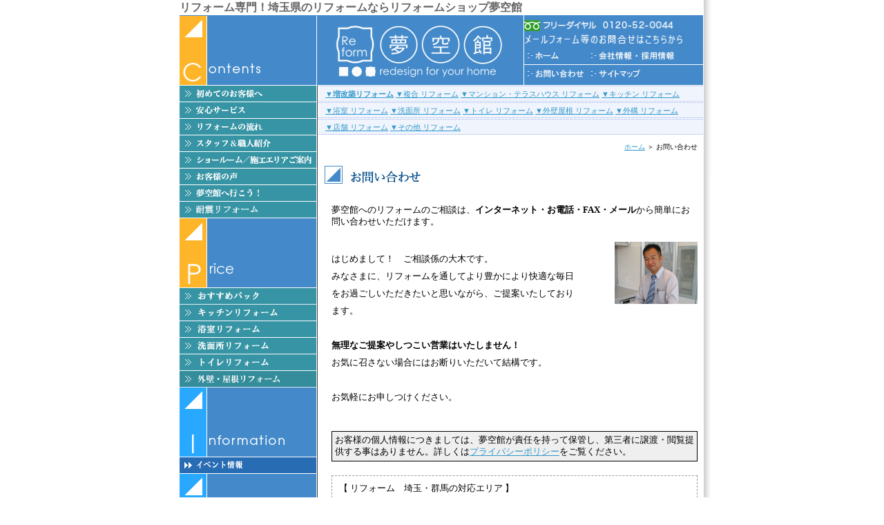

--- FILE ---
content_type: text/html; charset=Shift_JIS
request_url: https://www.yumekuukan.info/contact/index.html
body_size: 7453
content:
<!DOCTYPE HTML PUBLIC "-//W3C//DTD HTML 4.01 Transitional//EN" "http://www.w3.org/TR/html4/loose.dtd">
<html lang="ja-JP">
<head>
<meta http-equiv="Content-Type" content="text/html; charset=Shift_JIS">
<title>お問い合わせ｜リフォーム専門！埼玉県のリフォームならリフォームショップ夢空館</title>
<meta name="keywords" content="リフォームショップ夢空館,リフォーム埼玉,リフォームショップ 埼玉">
<meta name="description" content="リフォームショップ夢空館は埼玉県を中心とし、いろいろなリフォームプランの提案ができるリフォーム専門店です。">
<meta http-equiv="Content-Style-Type" content="text/css">
<meta http-equiv="Content-Script-Type" content="text/javascript">
<link href="../css/style.css" rel="stylesheet" type="text/css">
<script type="text/javascript" src="../js/script.js"></script>
<style type="text/css">
<!--
.style2 {color: #FF0000}
.style3 {
	color: #000000;
	font-weight: bold;
}
-->
</style>
</head>


<body onLoad="MM_preloadImages('../images/menu_home02.gif','../images/menu_recruit02.gif','../images/menu_sitemap02.gif','../images/menu_contact02.gif','../images/menu_first02.gif','../images/menu_service02.gif','../images/menu_process02.gif','../images/menu_area02.gif','../images/menu_taishin02.gif','../images/menu_plan02.gif','../images/menu_voice02.gif','../images/menu2_addition02.gif','../images/menu2_bathroom02.gif','../images/menu2_lavatory02.gif','../images/menu2_kitchen02.gif','../images/menu2_toilet02.gif','../images/menu2_reform02.gif','images/btn_reform01.gif','images/btn_contact01.gif','../images/menu_after02.gif','../images/menu_stuff02.gif','../images/menu_taiyo02.gif','../images/menu_alldenka02.gif','../images/menu_campaign02.gif','../images/menu_recommend02.gif','../images/menu_contact_a02.gif','../images/menu_privacy02.gif')">

<!-- ▼ヘッダー-->
<table width="760" border="0" cellpadding="0" cellspacing="0"align="center">
	<tr>
		<td height="21"><h1 class="txbox_caption5"><strong>リフォーム</strong>専門！埼玉県の<strong>リフォーム</strong>なら<strong>リフォーム</strong>ショップ夢空館
		</h1></td>
	</tr>
</table>
<table width="760" border="0" align="center" cellpadding="0" cellspacing="0" summary="ヘッダー">
  <tr>
    <td width="501" rowspan="3"><img src="../images/title1a.gif" alt="埼玉の夢空館・コンテンツ" width="200" height="102"><a href="../index.html"><img src="../images/title1b.gif" alt="埼玉の夢空館・夢空間づくり応援します！" width="298" height="102" border="0" /></a></td>
    <td colspan="2"><img src="../images/top2.jpg" alt="埼玉でリフォームをお問い合わせなら夢空館 フリーダイヤル0120-52-0044 E-mailはこちらから　夢空間づくり お手伝いいたします" width="260" height="50" border="0" usemap="#TopMail" />
      <map name="TopMail" id="TopMail">
        <area shape="rect" coords="2,27,244,42" href="../contact/index.html" alt="" />
      </map>
    </td>
  </tr>
  <tr>
    <td width="92"><a href="../index.html" onMouseOver="MM_swapImage('HOME','','../images/menu_home02.gif',1)" onMouseOut="MM_swapImgRestore()"><img src="../images/menu_home01.gif" alt="埼玉の夢空館・ホーム" name="HOME" width="92" height="21" border="0" id="HOME"></a></td>
    <td width="169"><a href="../company/company.html" onMouseOver="MM_swapImage('SAIYO','','../images/menu_recruit02_1.gif',1)" onMouseOut="MM_swapImgRestore()"><img src="../images/menu_recruit01_1.gif" alt="埼玉の夢空館の会社情報" name="SAIYO" width="68" height="21" border="0" id="SAIYO"></a><a href="../company/recruitment.html" onMouseOver="MM_swapImage('SAIYO1','','../images/menu_recruit02_2.gif',1)" onMouseOut="MM_swapImgRestore()"><img src="../images/menu_recruit01_2.gif" alt="埼玉の夢空館の採用情報" name="SAIYO1" width="100" height="21" border="0" id="SAIYO1"></a></td>
  </tr>
  <tr>
    <td><a href="../contact/index.html" onMouseOver="MM_swapImage('CONTACT','','../images/menu_contact02.gif',1)" onMouseOut="MM_swapImgRestore()"><img src="../images/menu_contact01.gif" alt="埼玉の夢空館へのお問い合わせ" name="CONTACT" width="92" height="31" border="0" id="CONTACT"></a></td>
    <td><a href="../sitemap.html" onMouseOver="MM_swapImage('SITEMAP','','../images/menu_sitemap02.gif',1)" onMouseOut="MM_swapImgRestore()"><img src="../images/menu_sitemap01.gif" alt="埼玉の夢空館・サイトマップ" name="SITEMAP" width="168" height="31" border="0" id="SITEMAP"></a></td>
  </tr>
</table><!-- ▲ヘッダー -->

<!-- ▼コンテンツ・メニュー・フッター -->
<table width="760" border="0" cellspacing="0" cellpadding="0" summary="コンテンツ" align="center">
<tr>
<td width="200" valign="top" class="bkground_menu">

<!-- ▼サイド -->
<script type="text/JavaScript">
<!--
function MM_preloadImages() { //v3.0
  var d=document; if(d.images){ if(!d.MM_p) d.MM_p=new Array();
    var i,j=d.MM_p.length,a=MM_preloadImages.arguments; for(i=0; i<a.length; i++)
    if (a[i].indexOf("#")!=0){ d.MM_p[j]=new Image; d.MM_p[j++].src=a[i];}}
}

function MM_swapImgRestore() { //v3.0
  var i,x,a=document.MM_sr; for(i=0;a&&i<a.length&&(x=a[i])&&x.oSrc;i++) x.src=x.oSrc;
}

function MM_findObj(n, d) { //v4.01
  var p,i,x;  if(!d) d=document; if((p=n.indexOf("?"))>0&&parent.frames.length) {
    d=parent.frames[n.substring(p+1)].document; n=n.substring(0,p);}
  if(!(x=d[n])&&d.all) x=d.all[n]; for (i=0;!x&&i<d.forms.length;i++) x=d.forms[i][n];
  for(i=0;!x&&d.layers&&i<d.layers.length;i++) x=MM_findObj(n,d.layers[i].document);
  if(!x && d.getElementById) x=d.getElementById(n); return x;
}

function MM_swapImage() { //v3.0
  var i,j=0,x,a=MM_swapImage.arguments; document.MM_sr=new Array; for(i=0;i<(a.length-2);i+=3)
   if ((x=MM_findObj(a[i]))!=null){document.MM_sr[j++]=x; if(!x.oSrc) x.oSrc=x.src; x.src=a[i+2];}
}
//-->
</script>
<body onLoad="MM_preloadImages('../images/menu_price_gaiso02.gif','../images/menu_price_bath02.gif')">
<a href="../first/index.html" onMouseOver="MM_swapImage('FIRST','','../images/menu_first02.gif',1)" onMouseOut="MM_swapImgRestore()"><img src="../images/menu_first01.gif" alt="初めてのお客様へ" name="FIRST" width="198" height="24" border="0" id="FIRST"></a><a href="../first/service.html" onMouseOver="MM_swapImage('SERVICE','','../images/menu_service02.gif',1)" onMouseOut="MM_swapImgRestore()"><img src="../images/menu_service01.gif" alt="安心サービス" name="SERVICE" width="198" height="24" border="0" id="SERVICE"></a><a href="../first/process.html" onMouseOver="MM_swapImage('PROCESS','','../images/menu_process02.gif',1)" onMouseOut="MM_swapImgRestore()"><img src="../images/menu_process01.gif" alt="リフォームの流れ" name="PROCESS" width="198" height="24" border="0" id="PROCESS"></a><a href="../stuff/index.html" onMouseOver="MM_swapImage('STUFF','','../images/menu_stuff02.gif',1)" onMouseOut="MM_swapImgRestore()"><img src="../images/menu_stuff01.gif" alt="スタッフ＆職人紹介" name="STUFF" width="198" height="24" border="0" id="STUFF"></a><a href="../first/area.html" onMouseOver="MM_swapImage('AREA','','../images/menu_area02.gif',1)" onMouseOut="MM_swapImgRestore()"><img src="../images/menu_area01.gif" alt="ショールーム／施工エリアのご案内" name="AREA" width="198" height="24" border="0" id="AREA"></a><a href="../voice/index.html" onMouseOver="MM_swapImage('VOICE','','../images/menu_voice02.gif',1)" onMouseOut="MM_swapImgRestore()"><img src="../images/menu_voice01.gif" alt="お客様の声" name="VOICE" width="198" height="24" border="0" id="VOICE"></a><a href="../plan.html" onMouseOver="MM_swapImage('PLAN','','../images/menu_plan02.gif',1)" onMouseOut="MM_swapImgRestore()"><img src="../images/menu_plan01.gif" alt="夢空館へ行こう！" name="PLAN" width="198" height="24" border="0" id="PLAN"></a><a href="../taishin.html" onMouseOver="MM_swapImage('TAISHIN','','../images/menu_taishin02.gif',1)" onMouseOut="MM_swapImgRestore()"><img src="../images/menu_taishin01.gif" alt="耐震リフォーム" name="TAISHIN" width="198" height="24" border="0" id="TAISHIN"></a><img src="../images/top_md_price.gif" alt="埼玉の夢空館・価格情報" width="198" height="101" border="0"><a href="../price/pack.html" onMouseOver="MM_swapImage('PRICEPACK','','../images/menu_price_pack02.gif',1)" onMouseOut="MM_swapImgRestore()"><img src="../images/menu_price_pack01.gif" alt="おすすめパックの価格情報" name="PRICEPACK" width="198" height="24" border="0" id="PRICEPACK"></a><a href="../price/kitchen.html" onMouseOver="MM_swapImage('PRICEKITCHEN','','../images/menu_price_kitchen02.gif',1)" onMouseOut="MM_swapImgRestore()"><img src="../images/menu_price_kitchen01.gif" alt="システムキッチンと標準工事費の価格情報" name="PRICEKITCHEN" width="198" height="24" border="0" id="PRICEKITCHEN"></a><a href="../price/bath.html" onMouseOver="MM_swapImage('PRICEBATH','','../images/menu_price_bath02.gif',1)" onMouseOut="MM_swapImgRestore()"><img src="../images/menu_price_bath01.gif" alt="システムバスと標準工事費の価格情報" name="PRICEBATH" width="198" height="24" border="0" id="PRICEBATH"></a><a href="../price/lavatory.html" onMouseOver="MM_swapImage('PRICELAVATORY','','../images/menu_price_lavatory02.gif',1)" onMouseOut="MM_swapImgRestore()"><img src="../images/menu_price_lavatory01.gif" alt="洗面化粧台と標準工事費の価格情報" name="PRICELAVATORY" width="198" height="24" border="0" id="PRICELAVATORY"></a><a href="../price/toilet.html" onMouseOver="MM_swapImage('PRICETOILET','','../images/menu_price_toilet02.gif',1)" onMouseOut="MM_swapImgRestore()"><img src="../images/menu_price_toilet01.gif" alt="トイレと標準工事費の価格情報" name="PRICETOILET" width="198" height="24" border="0" id="PRICETOILET"></a><a href="../price/gaiso.html" onMouseOver="MM_swapImage('PRICEGAISO','','../images/menu_gaiso02.gif',1)" onMouseOut="MM_swapImgRestore()"><img src="../images/menu_gaiso01.gif" alt="外装リフォームの価格情報" name="PRICEGAISO" width="198" height="24" border="0" id="PRICEGAISO" /></a><img src="../images/top_md_information.gif" alt="埼玉の夢空館からのお知らせ" width="198" height="101" border="0"><a href="../campaign/event.html" onMouseOver="MM_swapImage('INFOEVENT','','../images/menu_info_event02.gif',1)" onMouseOut="MM_swapImgRestore()"><img src="../images/menu_info_event01.gif" alt="【８／３０・３１】埼玉・東京電力熊谷支社でのオール電化イベントのお知らせ" name="INFOEVENT" width="198" height="24" border="0" id="INFOEVENT"></a><img src="../images/top_md_contact.gif" alt="埼玉の夢空館へのお問い合わせ" width="198" height="101" border="0"><a href="../contact/index.html" onMouseOver="MM_swapImage('CONTACT01','','../images/menu_contact_a02.gif',1)" onMouseOut="MM_swapImgRestore()"><img src="../images/menu_contact_a01.gif" alt="夢空間づくりのための現地調査や概算見積りなど無料にて承ってます" name="CONTACT01" width="198" height="24" border="0" id="CONTACT01"></a><a href="../privacy.html" onMouseOver="MM_swapImage('PRIVACY','','../images/menu_privacy02.gif',1)" onMouseOut="MM_swapImgRestore()"><img src="../images/menu_privacy01.gif" alt="夢空館からお客様へのお約束です。" name="PRIVACY" width="198" height="24" border="0" id="PRIVACY"></a>
  <table width="200" border="0" cellspacing="0" cellpadding="0">
    <tr>
      <td height="25" colspan="3"></td>
    </tr>
    <tr>
      <td height="35"></td>
      <td><p class="txbox_sidemenu2">リフォームショップ夢空館は、埼玉県熊谷市のリフォーム専門店です。地元地域の皆さまのお住まいを力強くバックアップいたします。</p></td>
      <td></td>
    </tr>
	    <tr>
      <td height="10" colspan="3"></td>
    </tr>
    <tr>
      <td height="30"></td>
      <td><p align="center" class="txbox_sidemenu2">● 主なリフォーム工事内容 ●</p></td>
      <td></td>
    </tr>
    <tr>
      <td width="7" height="35"></td>
      <td width="186">
	    <p class="txbox_sidemenu2">* <a class="white" href="../addition/index.html">増築・改築（間取りの変更）</a><br>
		  * <a class="white" href="../mansion/index.html">マンション・テラスハウスリフォーム</a><br>
	      * <a class="white" href="../kitchen/index.html">キッチンリフォーム</a><br>
	      * <a class="white" href="../bathroom/index.html">浴室リフォーム</a><br>
	      * <a class="white" href="../lavatory/index.html">洗面所（脱衣所）リフォーム</a><br>
	      * <a class="white" href="../toilet/index.html">トイレリフォーム</a><br>
	      * <a class="white" href="../compound/works02.html">バリアフリーリフォーム</a><br>
	      * <a class="white" href="../out/index.html">外壁・屋根リフォーム</a><br>
	      * <a class="white" href="../reform/index.html">改装（内装・外装）リフォーム</a><br>
		  * <a class="white" href="../exterior/index.html">外構工事（ガーデニング）</a><br>
		  * <a class="white" href="../shop/index.html">店舗リフォーム</a><br>
		  * ハウスクリーニング<br>
		  * 害虫等予防・駆除<br>
		  <br>
		  その他、お住まいのことなら何でもご相談ください。<br>
		  <br>
        </p></td>
      <td width="7"></td>
    </tr>
    
    <tr>
      <td height="30"></td>
      <td><p align="center" class="txbox_sidemenu2">●施工エリアのご案内●</p></td>
      <td></td>
    </tr>
    <tr>
      <td width="7" height="35"></td>
      <td width="186">
	    <span class="txbox_sidemenu2">【リフォーム 埼玉 の施工エリア】<br>熊谷・深谷・行田・鴻巣・本庄・東松山・羽生・加須・北本・滑川・嵐山・寄居・小川・美里・神川・上里・吉見<br>
		<br>
		【リフォーム 群馬 の施工エリア】<br>
		太田・伊勢崎・大泉・邑楽・千代田<br>
	    <br>
	埼玉県北部・群馬県東部に施工物件(戸建て・マンションなど)をお持ちの方の 夢空間 作りをお手伝いします。<br>
	<br>
	≪ご新築のお客さまへ≫<br>
	施工エリア内限定で、施主支給のための物販も承っております。<a class="white" href="../price/bath.html">システムバス</a>・<a class="white" href="../price/kitchen.html">システムキッチン</a>・<a class="white" href="../price/toilet.html">トイレ</a>・<a class="white" href="../price/lavatory.html">洗面化粧台</a>・<a class="white" href="../price/bath.html#kyuutouki">エコキュート</a>・<a class="white" href="../price/kitchen.html#ih">ＩＨクッキングヒーター</a>など、お気軽にお問合せください。</span></td>
      <td width="7"></td>
    </tr>
	
	<br><br>
    <tr>
      <td  height="45" colspan="3">&nbsp;</td>
    </tr>
    <tr>
  </table>
  
<p align="left"><img src="../images/20230106copyright_mail.jpg" alt="埼玉・群馬で増築,改築,水まわり,屋根,外壁などの リフォーム をお考えの方は リフォーム ショップ夢空館へご相談ください。夢空間づくりをお手伝いいたします。フリーダイヤル0120-52-0044 E-mail　メールはこちらから" width="198" height="340" border="0" usemap="#MenuMail">
      <map name="MenuMail" id="MenuMail">
        <area shape="rect" coords="14,173,182,187" href="mailto:yume_toiawase@yumekuukan.info" alt="">
</map></p>
  
 
   <p align="left"> <img src="../images/copyright.gif" alt="All Rights Reserved, Copyright (c) YUMEKUUKAN 2005" width="198" height="57"></p>

<!-- ▲サイド -->

</td>
<!-- 上部メニュー -->
<td align="left" valign="top">

<!-- ▼施工例メニュー -->
	<div class="reform_menutext"><a href="../addition/index.html">▼<strong>増改築リフォーム</strong></a> <a href="../compound/index.html">▼複合 リフォーム</a> <a href="../mansion/index.html">▼マンション・テラスハウス リフォーム</a> <a href="../kitchen/index.html">▼キッチン リフォーム</a></div>
	<div class="reform_menutext"><a href="../bathroom/index.html">▼浴室 リフォーム</a> <a href="../lavatory/index.html">▼洗面所 リフォーム</a> <a href="../toilet/index.html">▼トイレ リフォーム</a> <a href="../out/index.html">▼外壁屋根 リフォーム</a> <a href="../exterior/index.html">▼外構 リフォーム</a></div>
	<div class="reform_menutext"><a href="../shop/index.html">▼店舗 リフォーム</a> <a href="../reform/index.html">▼その他 リフォーム</a></div>
<!-- ▲施工例メニュー -->

	<!-- 上部テキストメニュー -->
	<div class="common_clumb"><a href="http://www.yumekuukan.info/index.html">ホーム</a> ＞ お問い合わせ	</div>
	<div class="common_title">
	<img src="../images/ttl_contact.gif" alt="お問い合わせ" width="290" height="26">	</div>

<!-- コンテンツ -->
<p class="common_spaceU30"></p>

<div class="common_block">
夢空館へのリフォームのご相談は、<strong>インターネット・お電話・FAX・メール</strong>から簡単にお問い合わせいただけます。<br>
</div>
<div class="common_block"><p class="pFloatLeft">はじめまして！　ご相談係の大木です。<br>
  みなさまに、リフォームを通してより豊かにより快適な毎日をお過ごしいただきたいと思いながら、ご提案いたしております。<br>
  <br>
  <strong>無理なご提案やしつこい営業はいたしません！</strong><br>
  お気に召さない場合にはお断りいただいて結構です。<br>

  <br>
  お気軽にお申しつけください。</p>
  <img src="images/sta_ooki.jpg" alt="お問い合わせ" width="120" height="90" class="imgFloatRight">  <div class="clear"></div></div>
  
<!--
<div class="common_block">
<table width="100%" border="0" cellspacing="0" cellpadding="0" summary="内容">
<tr>
<td colspan="2" bgcolor="#FFFFCC" class="padding_03 style2"><div align="center" class="style3"><br>＝　年末年始休暇のお知らせ　＝</div></td>
</tr>
<tr>
<td width="20" valign="top" bgcolor="#FFFFCC"></td>
<td bgcolor="#FFFFCC" class="padding_03">    <p><br>誠に勝手ながら<b>２０２５年１２月２８日（日）～２０２６年１月５日（月）まで年末年始の休暇</b>をいただきます。<br>
      <br>
    休暇中にいただきましたお問合せにつきましては、１月６日（火）より順次回答いたします。<br>
    大変ご不便をおかけいたしますが、何卒よろしくお願い申し上げます。<br>
.</p>
  </td>
</tr>
</table>

</div>
-->
  
<div class="common_block">
	<table width="530" border="0" align="center" cellpadding="0" cellspacing="0">
	<tr>
	<td></td>
	</tr>
	<tr>
	<td class="tdclr_type01">お客様の個人情報につきましては、夢空館が責任を持って保管し、第三者に譲渡・閲覧提供する事はありません。詳しくは<a href="../privacy.html">プライバシーポリシー</a>をご覧ください。</td>
	</tr>
	</table>
</div>
  
<div class="dReformArea">
<table width="100%" border="0" cellspacing="0" cellpadding="0" summary="内容">
<tr>
<td colspan="2" class="padding_03">【 リフォーム　埼玉・群馬の対応エリア 】</td>
</tr>
<tr>
<td width="50" valign="top">埼玉県：</td>
<td class="padding_03">熊谷市・深谷市・行田市・鴻巣市・本庄市・東松山市・羽生市・加須市・北本市・滑川町・嵐山町・寄居町・小川町・美里町・神川町・上里町・吉見町</td>
</tr>
<tr>
<td valign="top">群馬県：</td>
<td>太田市・伊勢崎市・大泉町・邑楽町・千代田町</td>
</tr>
</table>
</div>

<div class="dReformArea">
<table width="100%" border="0" cellspacing="0" cellpadding="0" summary="内容">
<tr>
<td colspan="2" class="padding_03 style2">【 定休日・休業日のお知らせ 】</td>
</tr>
<tr>
<td width="10" valign="top"></td>
<td class="padding_03">定休日：水曜日・木曜日<br>
休業日：ゴールデンウイーク・夏季・年末年始</td>
</tr>
<tr>
<td valign="top"></td>
<td>上記期日にいただいたお問合せにつきましては、翌営業日以降ご連絡させていただきます。
  </td>
</tr>
</table>
</div>




<dl class="dlContact"><dt>&nbsp;</dt>
  <table width="100%"  border="0" cellspacing="0" cellpadding="0">
  <!--
     <tr>
      <td width="300" colspan="2" class="txclr_bule2"><img src="images/yajirushi2.gif" alt="" width="16" height="17">イベント予約はこちら</td>
    </tr>
	
    <tr>
      <td>&nbsp;</td>
      <td>&nbsp;</td>
    </tr>
    <tr>
      <td colspan="2" class="padding_02"><a href="../campaign/event_reservation.html"><img src="images/btn_form_event.gif" alt="イベントのご予約はこちら" width="238" height="46" border="0"></a></td>
  </tr>
    <tr>
      <td>&nbsp;</td>
      <td>&nbsp;</td>
    </tr>
	-->
    <tr>
      <td width="300" colspan="2" class="txclr_bule2"><img src="images/yajirushi2.gif" alt="" width="16" height="17">インターネットの場合（24時間いつでも受付）</td>
    </tr>
	
    <tr>
      <td>&nbsp;</td>
      <td>&nbsp;</td>
    </tr>
    <tr>
      <td colspan="2" class="padding_02"><a href="https://www.yumekuukan.info/contact/mitsumori.html" target="_blank"><img src="images/btn_mitsumori.gif" alt="お見積もりのお申し込みはこちら" width="238" height="46" border="0"></a> <img src="../images/spacer.gif" width="5" height="1"><a href="https://www.yumekuukan.info/contact/reform.html" target="_blank"><img src="images/btn_reform02.gif" alt="リフォームのご相談はこちら" width="238" height="46" border="0"></a></td>
  </tr>
    <tr>
      <td>&nbsp;</td>
      <td>&nbsp;</td>
    </tr>
    <tr>
      <td colspan="2" class="txclr_bule2"><img src="images/yajirushi2.gif" alt="" width="16" height="17">お電話の場合（9時から5時30分まで受付）</td>
      <td>&nbsp;</td>
    </tr>
    <tr>
      <td>&nbsp;</td>
      <td>&nbsp;</td>
    </tr>
    <tr>
      <td class="padding_02"><img src="images/freedial.gif" alt="フリーダイアル 0120-52-0044" width="290" height="40"><br>
        ※携帯電話からもつながります。 <br></td>
      <td>&nbsp;</td>
    </tr>
    <tr>
      <td>&nbsp;</td>
      <td>&nbsp;</td>
    </tr>
    <tr>
      <td colspan="2" class="txclr_bule2"><img src="images/yajirushi2.gif" alt="" width="16" height="17">FAXの場合（24時間いつでも受付）</td>
      <td>&nbsp;</td>
    </tr>
    <tr>
      <td>&nbsp;</td>
      <td>&nbsp;</td>
    </tr>
    <tr>
      <td class="padding_02"><a href="images/fax.pdf" target="_blank"><img src="images/fax.gif" alt="FAX　048-525-7400" width="290" height="40"></a></td>
      <td align="left"><a href="images/fax.pdf" target="_blank"><img src="images/btn_fax03.gif" width="205" height="34" border="0" alt="FAX見積依頼用紙はこちら"></a></td>
    </tr>
    <tr>
      <td>&nbsp;</td>
      <td>&nbsp;</td>
    </tr>
    <tr>
      <td colspan="2" class="txclr_bule2"><img src="images/yajirushi2.gif" alt="" width="16" height="17">メールの場合（24時間いつでも受付）</td>
      <td>&nbsp;</td>
    </tr>
    <tr>
      <td>&nbsp;</td>
      <td>&nbsp;</td>
    </tr>
    <tr>
      <td colspan="2" class="padding_02"><a href="mailto:yume_toiawase@yumekuukan.info"><img src="images/mail_gazou2.jpg" width="500" height="41" border="0">
        </a></td>
  　</tr>
    <tr>
      <td>　　※特定電子メールの送信は固くお断りいたします</td>
      <td>&nbsp;</td>
    </tr>  
</table>
  <dd>&nbsp; </dd>
</dl>
<div class="common_block">
お問い合わせから工事完了までの流れは<a href="../first/process.html">リフォームの流れ</a>にてご確認ください。</div>

<div class="common_block">

<table width="530" border="0" align="center" cellpadding="0" cellspacing="0" summary="レイアウト">
<tr>
<td align="right"><img src="../images/bkground_cam.jpg" alt="" width="180" height="240"></td>
</tr>
</table>
</div></td>
</tr>
<tr>
<td valign="top" class="bkground_menu2"><img src="../images/spacer.gif" alt="" width="20" height="20"></td>
<td>
<!-- ▼フッター -->
<div id="footer">
 
｜<a href="../index.html">HOME</a>｜<a href="../company/index.html">会社情報・採用情報</a>｜<a href="../stuff/index.html">スタッフ＆職人紹介</a>｜<a href="../privacy.html">プライバシーポリシー</a>｜<a href="../contact/index.html">お問い合わせ</a>｜<br>
｜<a href="../first/index.html">初めてのお客様へ</a>｜<a href="../first/service.html">安心サービス</a>｜<a href="../first/process.html">リフォームの流れ</a>｜<a href="../first/area.html">ショールーム</a>｜<a href="../plan.html">夢空館へ行こう！</a>｜<br>
｜<a href="../voice/index.html">お客様の声</a>｜<a href="../taishin.html">耐震診断</a>｜<a href="../sitemap.html">サイトマップ</a>｜<br>
<hr>

<a class="black" href="http://www.yumekuukan.info/">リフォーム 埼玉</a>なら夢空館</div>

<script async src="https://www.googletagmanager.com/gtag/js?id=G-EVSZYNKGQJ"></script>
<script>
  window.dataLayer = window.dataLayer || [];
  function gtag(){dataLayer.push(arguments);}
  gtag('js', new Date());

  gtag('config', 'G-EVSZYNKGQJ');
</script>

<script type="text/javascript">

  var _gaq = _gaq || [];
  _gaq.push(['_setAccount', 'UA-23814840-1']);
  _gaq.push(['_trackPageview']);

  (function() {
    var ga = document.createElement('script'); ga.type = 'text/javascript'; ga.async = true;
    ga.src = ('https:' == document.location.protocol ? 'https://ssl' : 'http://www') + '.google-analytics.com/ga.js';
    var s = document.getElementsByTagName('script')[0]; s.parentNode.insertBefore(ga, s);
  })();

</script>
<!-- ▲フッター -->
</td>
</tr>
</table>
<!--コンテンツ・メニュー・フッター -->

</body>
</html>


--- FILE ---
content_type: text/css
request_url: https://www.yumekuukan.info/css/style.css
body_size: 3850
content:
/*　■基本設定　ボディータグ、テーブルタグ　*/



body{

	background-color:#FFFFFF ;

	font-size:80% ;

	line-height:140% ;

	font-family: "ＭＳ Ｐゴシック", "Osaka" ;

	margin:0px 0px 0px 0px ;

	background-image:url(../images/bkg_body.gif) ;

	background-repeat:repeat-y ;

	background-position:center ;

}



td{

	font-size:100% ;

	line-height:140% ;

	font-family: "ＭＳ Ｐゴシック", "Osaka" ;

}

form {
	margin: 0px;
	padding: 0px;
}
input,
textarea,
select,
option {
	font-size:100%;
	line-height:140% ;
}
.tarea01 {
	width: 358px;
	height: 160px;
	font-size:14px;
}


/*　■基本設定　リンク　*/



a:link{color:#3399cc ; text-decoration:underline ;}

a:visited{color:#3399cc ; text-decoration:underline ;}

a:hover{color:#205900 ; text-decoration:none ;}

a:active{color:#205900 ; text-decoration:none ;}



a.white:link{color:white ; text-decoration:none ;}

a.white:visited{color:white ; text-decoration:none ;}

a.white:hover{color:lightgrey ; text-decoration:none ;}

a.white:active{color:lightgrey ; text-decoration:none ;}



a.black:link{color:#000000 ; text-decoration:none ;}

a.black:visited{color:#000000 ; text-decoration:none ;}

a.black:hover{color:#000000 ; text-decoration:none ;}

a.black:active{color:#000000 ; text-decoration:none ;}



a.dark_blue:link{

	color:#393daa;

	text-decoration:none;

	font-size: 110%;

	font-weight: bold;

}

a.dark_blue:visited{

	color:#393daa;

	text-decoration:none;

	font-size: 110%;

	font-weight: bold;

}

a.dark_blue:hover{

	color:#333333;

	text-decoration:none;

	font-size: 110%;

	font-weight: bold;

}

a.dark_blue:active{

	color:#333333;

	text-decoration:none;

	font-size: 110%;

	font-weight: bold;

}





/*　■追加スタイル　*/



h2 {

	width:520px ;

	height:19px;

	font-size:100% ;

	font-weight:bold ;

	color:#004986 ;

	background-image:url(../images/bkg_h2.gif) ;

	background-repeat:no-repeat ;

	background-position:bottom ;

	padding:0px 0px 0px 20px ;

	margin:0px 10px 20px 10px ;

	clear: left ;

}



h3 {

	width:508px ;

	font-size:90% ;

	font-weight:normal ;

	border-width:1px 1px 1px 1px ;

	border-style:solid ;

	border-color:#a5c1d4 ;

	background-color:#f0fafa ;

	padding:3px 10px 3px 10px ;

	margin:0px 10px 10px 20px ;

	clear: left ;

}



h4 {

	width:508px ;

	font-size:90% ;

	font-weight:normal ;

	border-width:1px 1px 1px 1px ;

	border-style:solid ;

	border-color:#a5c1d4 ;

	background-color:#f0fafa ;

	padding:3px 10px 3px 10px ;

	margin:0px 10px 10px 20px ;

	text-align:center ;

	clear: left ;

}


h5 {

	width:508px ;

	font-size:90% ;

	font-weight:normal ;

	border-width:1px 1px 1px 1px ;

	border-style:solid ;

	border-color:#a5c1d4 ;

	background-color:#f0fafa ;

	padding:3px 10px 3px 10px ;

	margin:0px 10px 10px 20px ;

	text-align:center ;

	clear: left ;
	

}



#footer {

	width:560;

	background-image:url(../images/bkg_footer.gif) ;

	background-repeat:no-repeat;

	background-position:top ;

	font-size:85% ;

	line-height:140% ;

	text-align:right ;

	color:#000000 ;

	padding:15px 0px 20px 0px ;

	margin:0px 0px 0px 0px ;

}



.common_textmenu {

	padding:0px 10px 0px 10px ;

	margin:10px 0px 0px 0px ;

	font-size: 80%;

	line-height: 140%;

}



.common_clumb {

	padding:0px 10px 0px 10px ;
	margin:10px 0px 0px 0px ;
	font-size: 80%;
	line-height: 140%;
	text-align:right ;

}



.common_toplink {

	font-size: 80% ;

	line-height: 140% ;

	text-align:right ;

	padding:10px 10px 0px 0px ;

	margin:0px 0px 0px 0px ;

}



.common_title {

	padding:20px 10px 0px 10px ;

	margin:0px 0px 0px 0px ;

}



.common_block {

	clear:left ;

	padding:0px 10px 0px 20px ;

	margin:0px 0px 20px 0px ;

}



.common_block_color {

	width:518px ;

	border-width:1px 1px 1px 1px ;

	border-style:solid ;

	border-color:#accdaf ;

	background-color:#f4f9f2 ;

	padding:3px 10px 3px 10px ;

	margin:0px 10px 10px 10px ;

}



.common_textR {

	clear:right ;

	text-align:right ;

	line-height:0px ;

	margin:0px 0px 0px 0px ;

	padding:30px 0px 0px 0px ;

}



.common_textM {

	margin:0px 0px 0px 0px ;

	padding:25px 0px 0px 0px ;

}



.common_caption {

	font-size: 80%;

	line-height: 140%;

	color:#3366CC ;

	padding:0px 0px 0px 0px;

	margin:0px 0px 0px 0px;

}



.common_spaceU01 {

	padding:0px 0px 0px 0px ;

	margin:1px 0px 0px 0px ;

}



.common_spaceU10 {

	padding:0px 0px 0px 0px ;

	margin:10px 0px 0px 0px ;

}



.common_spaceU20 {

	padding:0px 0px 0px 0px ;

	margin:20px 0px 0px 0px ;

}



.common_spaceU30 {

	clear: left ;

	padding:0px 0px 0px 0px ;

	margin:30px 0px 0px 0px ;

}



.common_spaceB10 {

	padding:0px 0px 0px 0px ;

	margin:0px 0px 10px 0px ;

}



.common_imageL {

	float:left ;

	margin:0px 0px 0px 0px ;

	padding:0px 10px 10px 0px ;

}



.common_imageL2 {

	float:left ;

	margin:0px 0px 0px 0px ;

	padding:0px 10px 0px 0px ;

}



.common_imageR {

	float:right ;

	margin:0px 0px 0px 0px ;

	padding:0px 0px 10px 10px ;

}

.common_imageR02 {

	float:right ;

	margin:0px 0px 0px 0px ;

	padding:0px 0px 0px 10px ;

}



.common_Center {

	text-align:center;

}



.txclr_type01 {color:#00561f ;}

.txclr_type02 {color:#eb6100 ;}

.txclr_type03 {color:#8b0000 ;}



.tbl_type01a {

	border-width:1px 0px 1px 1px ;

	border-style:solid ;

	border-color:#9fc3d9 ;

	background-color:#e6f0f7 ;

	font-size:90% ;

	color:#666666 ;

	margin:0px 0px 0px 0px ;

	padding:2px 2px 2px 5px ;

}



.tbl_type01b {

	border-width:0px 0px 1px 1px ;

	border-style:solid ;

	border-color:#9fc3d9 ;

	background-color:#e6f0f7 ;

	font-size:90% ;

	color:#666666 ;

	margin:0px 0px 0px 0px ;

	padding:2px 2px 2px 5px ;

}





.tbl_type02a {

	font-size:90% ;

	border-width:1px 1px 1px 1px ;

	border-style:solid ;

	border-color:#9fc3d9 ;

	margin:0px 0px 0px 0px ;

	padding:2px 2px 2px 5px ;

}



.tbl_type02b {

	font-size:90% ;

	border-width:0px 1px 1px 1px ;

	border-style:solid ;

	border-color:#9fc3d9 ;

	margin:0px 0px 0px 0px ;

	padding:2px 2px 2px 5px ;

}



.tbl_type03a {

	border-width:1px 0px 1px 1px ;

	border-style:solid ;

	border-color:#9fc3d9 ;

	background-color:#e6f0f7 ;

	font-size:80% ;

	color:#666666 ;

	margin:0px 0px 0px 0px ;

	padding:2px 2px 2px 5px ;

}



.tbl_type03b {

	border-width:1px 1px 1px 1px ;

	border-style:solid ;

	border-color:#9fc3d9 ;

	background-color:#e6f0f7 ;

	font-size:80% ;

	color:#666666 ;

	margin:0px 0px 0px 0px ;

	padding:2px 2px 2px 5px ;

}


.tbl_type03c {

	border-width:1px 1px 1px 1px ;

	border-style:solid ;

	border-color:#9fc3d9 ;

	background-color:#FFFFFF ;

	font-size:80% ;

	color:#666666 ;

	margin:0px 0px 0px 0px ;

	padding:2px 2px 2px 5px ;

}





.tbl_type04a {

	font-size:80% ;

	border-width:0px 0px 1px 1px ;

	border-style:solid ;

	border-color:#9fc3d9 ;

	margin:0px 0px 0px 0px ;

	padding:2px 2px 2px 5px ;

}



.tbl_type04b {

	font-size:80% ;

	border-width:0px 1px 1px 1px ;

	border-style:solid ;

	border-color:#9fc3d9 ;

	margin:0px 0px 0px 0px ;

	padding:2px 2px 2px 5px ;

}


.tbl_type04c {

	font-size:100% ;

	border-width:0px 0px 1px 1px ;

	border-style:solid ;

	border-color:#9fc3d9 ;

	margin:0px 0px 0px 0px ;

	padding:2px 2px 2px 5px ;

}



.tbl_type04d {

	font-size:100% ;

	border-width:0px 1px 1px 1px ;

	border-style:solid ;

	border-color:#9fc3d9 ;

	margin:0px 0px 0px 0px ;

	padding:2px 2px 2px 5px ;

}



.tbl_type04e {

	font-size:100% ;

	border-width:1px 1px 1px 1px ;

	border-style:solid ;

	border-color:#CCCCCC ;

	margin:0px 0px 0px 0px ;

	padding:2px 2px 2px 5px ;

}



.tbl_type04f {

	font-size:100% ;

	border-width:0px 3px 3px 3px ;

	border-style:solid ;
	
	border-color:#0584CC ;

	margin:0px 0px 0px 0px ;

	padding:0px 0px 0px 0px ;

}



.tbl_type05a {

	font-size:90% ;

	font-weight:normal ;

	border-width:1px 1px 1px 1px ;

	border-style:solid ;

	border-color:#a5c1d4 ;

	background-color:#f0fafa ;

	padding:3px 10px 3px 10px ;

	margin:0px 10px 10px 20px ;

	clear: left ;

}


.tbl_type06a {

	font-size:100% ;

	border-width:0px 0px 1px 1px ;

	border-style:solid ;

	border-color:#9fc3d9 ;

	margin:0px 0px 0px 0px ;

	padding:2px 2px 2px 5px ;

}



.tbl_type06b {

	font-size:100% ;

	border-width:0px 1px 1px 1px ;

	border-style:solid ;

	border-color:#9fc3d9 ;

	margin:0px 0px 0px 0px ;

	padding:2px 2px 2px 5px ;

}


.tbl_type07a {

	background-color:#EAEAEA ;

	font-size:100% ;

	border-width:1px 1px 1px 1px ;

	border-style:solid ;

	border-color:#999999 ;

	margin:0px 0px 0px 0px ;

	padding:2px 2px 2px 5px ;

}


.tbl_type07b {

	background-color:#EAEAEA ;

	font-size:100% ;

	border-width:1px 1px 1px 0px ;

	border-style:solid ;

	border-color:#999999 ;

	margin:0px 0px 0px 0px ;

	padding:2px 2px 2px 5px ;

}




.tbl_type08a {

	border-width:0px 0px 1px 0px ;

	border-style:solid ;

	border-color:#9fc3d9 ;

	background-color:#e6f0f7 ;

	font-size:100% ;

	color:#666666 ;

	margin:0px 0px 0px 0px ;

	padding:2px 2px 2px 5px ;

}


.tbl_type08b {

	border-width:1px 1px 1px 1px ;

	border-style:solid ;

	border-color:#9fc3d9 ;

	background-color:#e6f0f7 ;

	font-size:100% ;

	color:#666666 ;

	margin:0px 0px 0px 0px ;

	padding:2px 2px 2px 5px ;

}

/*　■基本設定　基本テキスト　*/



.bkground_menu {

	background-image:url(../images/bkground_menu.gif);

	background-repeat:repeat-y;

}



.bkground_menu2 {

	background-image:url(../images/bkground_menu2.gif);

	background-repeat:repeat-y;

}



.bkground_top {

	background-image:url(../images/bkground_top.gif);

	background-repeat:repeat-y;

}



.bkground_cam {

	background-image:url(../campaign/images/back.gif);

	background-repeat:repeat-y;

}



.bkground_con {

	background-image:url(../images/bkground_cam2.jpg);

	background-repeat:no-repeat;

	background-attachment: fixed;

	background-position: right bottom;



}



.bkground_cambule {

	background-image:url(../campaign/images/back_bule.gif);

	background-repeat:repeat-y;

}



.bkground_cam2 {

	background-image:url(../images/bkground_cam.jpg);

	background-repeat:no-repeat;

	background-attachment: fixed;

	background-position: right bottom;



}



.bkground_kit {

	background-image:url(../images/bkground_kit.jpg);

	background-repeat:no-repeat;

	background-attachment: fixed;

	background-position: right bottom;



}


.contentarea {

	width:520px ;

	padding:25px 10px 10px;

}



.txbox_footermenu {

	width:540;

	font-size: 80% ;

	line-height: 140% ;

	text-align:right ;

	padding:10px 10px 10px 0px ; 

}



.txbox_sidemenu1 {

	font-size:80% ;

	width:118px ;

	color:white ;

	padding:0px 5px 0px 5px ;

}

.txbox_sidemenu2 {

	color: #FFFFFF;

	font-size: x-small;

}


.txbox_sidemenu3 {

	color: #FFFFFF;

	font-size: small;

}
	

.txbox_topread {

	text-align:right ;

	padding:10px 0px 10px 0px ;

	margin:0px 0px 0px 0px ;

}



.txbox_read {

	font-size:120% ; 

	line-height:140% ;

	padding:0px 20px 0px 20px ;

	margin:0px 0px 20px 0px ;

}


.txbox_small {

	font-size:80%;

	line-height:140%;

	padding:3px;

	margin:0px;

	width: 194px;

}



.txbox_smaller {

	font-size: smaller;

}


.txbox_fontsize95 {

	font-size:95%;

}

.txbox_fontsize90 {

	font-size:90%;

}

.txbox_fontsize88 {

	font-size:88%;

}

.txbox_fontsize85 {

	font-size:85%;

}

.txbox_fontsize80 {

	font-size:80%;

}

.txbox_readcam {

	font-size:140%;

	line-height:140%;

	padding:0px 20px;

	margin:20px 0px;

	font-weight: bold;

	color: #3399CC;

}



.txbox_topbook {

	font-size:100% ; 

	line-height:140% ; 

	padding:10px 0px 10px 10px ;

	margin:0px 0px 0px 0px ;

}



.txbox_topmenu {

	text-align:right;

	padding:10px 0px 10px 10px ;

	margin:0px 0px 0px 0px ;

}



.txbox_topix {

	padding:10px 10px 0px;

	margin:0px;

}



.txbox_topix2 {

	padding:10px 10px 20px 20px;

	margin:0px;

}



.txbox_comment {

	font-size: 80%;

	padding: 5px 5px 20px;

}



.txbox_caption {

	width:520px;

	font-size: 80%;

	line-height: 140%;

	padding:0px 0px 10px 10px;

	margin:0px 0px 10px 10px;

}



.txbox_caption2 {

	font-size: 80%;

	line-height: 140%;

	padding:0px 0px 0px 0px;

	margin:0px 0px 0px 0px;

}



.txbox_caption3 {

	font-size: 80%;

	line-height: 140%;

	padding:-20px 0px 0px 20px;

	margin:0px 0px 0px 0px;

	color:#f66800 ;

}



.txbox_caption4 {

	text-align:right ;

	font-weight:bold ;

	font-size: 90%;

	line-height: 140%;

	padding:0px 10px 0px 20px;

	margin:0px 0px 0px 0px;

	color:#f66800 ;

}



.txbox_caption5 {

	font-size: medium;

	line-height: 140%;

	padding:0px 0px 0px 0px;

	margin:0px 0px 0px 0px;

	color: #666666;

}


.txbox_caption6 {

	font-size: 8px;

}


.txbox_txmenu {

	width:520px;

	padding:0px 10px 10px;

	margin:0px;

	font-size: 80%;

	line-height: 140%;

}



.txbox_footermenu {

	width:540;

	font-size: 80% ;

	line-height: 140% ;

	text-align:right ;

	padding:10px 10px 10px 0px ; 

}



.txbox_alignright {

	margin:0px 0px -10px 0px;

	padding:0px 0px 0px 0px ; 

	text-align:right ;

}



.txbox_title {

	font-size: 165%;

	color: #006699;

	font-family: "ＭＳ Ｐ明朝", "細明朝体", "ヒラギノ明朝 Pro W3";

	font-weight: bold;

	vertical-align:middle;

}



.txbox_middle {

	vertical-align:middle;

}

.txbox_large {

	font-size: 130%;

	font-weight: bold;

	vertical-align:middle;
}


.txbox_large2 {

	font-size: 130%;

	color: #000000;

	font-family: "ＭＳ Ｐ明朝", "細明朝体", "ヒラギノ明朝 Pro W3";

	font-weight: bold;

	vertical-align:middle;

}


.txbox_large3 {

	font-size: 130%;

	vertical-align:middle;
}

.txbox_large4 {

	font-size: 120%;

	font-weight: bold;

	vertical-align:middle;
}


.space_u20 {

	margin:0px 0px 10px;

}



.space_10 {

	margin:10px 0px;

}



.space_r10 {

	margin:0px 10px 5px 0px;

}



.space_l10 {

	margin:0px 0px 5px 10px;

}



/*　★サイト別　追加設定　*/



.txclr_white {color:white ;}


.txclr_white2 {

	color:white ;

	font-size: 75%;


}


.txclr_bule {

	color:#004986;

	font-weight: bold;

	padding-bottom: 10px;

	padding-left: 15px;



}

.txclr_bule2 {

	color:#00559B;
	font-size: 110%;
	font-weight: bold;
}


.txclr_bule3 {

	color:#00559B;
	font-size: 100%;
}


.txclr_orange {

	color:#FF9900;

	font-size: 120%;

}



.txclr_red {

	color:red;

}


.txclr_red2 {

	color:red;
	font-size: 150%;
	font-weight: bold;

}



.tdclr_darkgrey {background-color:#3e3e3e ;}

.tdclr_lightgrey {background-color:lightgrey ;}

.tdclr_white {background-color:white ;}

.tdclr_black {background-color:black ;}



.tdclr_type01 {

	background-color:#efefef ;

	border-style:solid ; 

	border-width:1px ;

	padding:0px 0px 0px 0px; 

	padding:4px 4px 4px 4px;

}



.tdclr_type02 {

	background-color:#dddddd ;

	border-style:solid ; 

	border-width:1px ;

	padding:0px 0px 0px 0px; 

	padding:2px 2px 2px 2px;

}



.tdclr_type03 {

	background-color:#ffffff ;

	border-style:solid ; 

	border-width:1px ;

	padding:0px 0px 0px 0px; 

	padding:2px 2px 2px 2px;

}



.bdr_green {border-style:solid ; border-color:green ; border-width:1px ;}

.bdr_lightgrey {border-style:solid ; border-color:lightgrey ; border-width:1px ;}

.bdr_blue {border-style:solid ; border-color:blue ; border-width:1px ;}

.bdr_lightblue {border-style:solid ; border-color:#448ACA ; border-width:1px ;}



.tdbdr_gray {

	border-style:solid ; 

	border-color:lightgrey ; 

	border-width:1px ;

	background-color:#dddddd ; 

	padding:0px 0px 0px 10px; 

}

.character {

	background-attachment: fixed;

	background-image: url(../images/character.gif);

	background-repeat: no-repeat;

	background-position: right bottom;

}



.character2 {

	background-attachment: fixed;

	background-image: url(../images/com_flower.gif);

	background-repeat: no-repeat;

	background-position: right bottom;

}



.txclr_g_pink {color:#FF99CC ;}

.txclr_g_blue {color:#99CCFF ;}

.txclr_g_yellow {color:#FFFF99 ;}

.txclr_g_green {color:#CCFFCC ;}

.txclr_orange2 {

	color:#FF9900;}

	

.midashi_lightgrey {

	width:520px ;

	text-align:center ;

	font-weight:bold ;

	background-color:#dedede ;

	margin:10px 0px 0px 0px; 

	padding:2px 2px 2px 6px; 

}



.list1 {

	list-style-type:decimal ;

	margin:10px 0px 10px 20px ;

	padding:0px 0px 0px 20px ;

}



.list2 {

	list-style-type:decimal ;

	margin:-10px 0px 0px 0px ;

	padding:0px 0px 0px 0px ;

}



.list3 {

	list-style-type:disc;

	margin:10px 0px 10px 20px ;

	padding:0px 0px 0px 0px ;

}



.reform_menutext {

	width:548px ;

	height:20px ;

	background-image:url(../images/bkground_reformtext.gif) ;

	background-repeat:no-repeat ;

	font-size:11px ;

	margin:0px 0px 0px 1px; 

	padding:4px 0px 0px 10px; 

}



.img_float		{float:right

}

.txbox_camp_denka		{

				padding-left:20px;

	}

.txbox_camp_link		{

				text-align:right;

				width:220px;

				height: 20px;

				margin-right:10px;

				margin-left:300px;

				padding:5px;

							

}

/*contact/
--------------------------------------------------------------*/
p.pFloatLeft{
	float:left;
	width:354px;
}
img.imgFloatRight{
	float:right;
}
img.imgFloatLeft{
	float:left;
}
.clear{
	clear:both;
}
p.pReformArea{
	width:508px;
	margin:0 10px 20px 20px;
	border:1px dashed #999999;
	padding:10px;
}
div.dReformArea{
	height:75px;
	width:508px;
	margin:0 10px 20px 20px;
	border:1px dashed #999999;
	padding:10px;
}

dl.dlContact{
	width:528px;
	margin:0 10px 20px 20px;
}
dl.dlContact dt{
	margin-bottom:10px;
}
dl.dlContact dd{
	width:508px;
	margin:0 10px 10px 10px;
}
dl.dlContact img{
	border:none;
}

h2.h2title {
	height:20px;
	width:300px;
	font-size: 17px;
	color: #006699;
	font-family: "HG明朝B","HGS明朝E","ＭＳ Ｐ明朝", "細明朝体", "ヒラギノ明朝 Pro W3",serif;
	vertical-align:middle;
	background:url(../images/ttl_mark.gif) left no-repeat;
	text-indent:16px;
	padding-top:6px;
	margin:0;
}

.padding_01{
	padding: 3px 0px 3px 12px;
}

.padding_02{
	padding: 0px 5px 5px 15px;
}

.padding_03{
	padding: 0px 0px 3px 0px;
}

.padding_04{
	padding: 0px 0px 0px 12px;
}

.padding_05{
	padding: 0px 0px 0px 15px;
}

.red {
	color:#F00;
}

.bold {
	font-weight:bold;
}

.common_block p {
	margin-bottom:1rem;
	line-height:200%;
}

.bdr_lightgrey .wrap {
	display:inline-block;
	margin-right:20px;
	margin-bottom:0.2rem;
}


.thanks_page p.bold {
	text-align:center;
	font-weight:900;
	font-size:200%;
}

.thanks_page p {
	text-align:left;
	line-height:160%;
}

.kakuningamen_title {
	font-size:250%;
	font-weight:900;
}